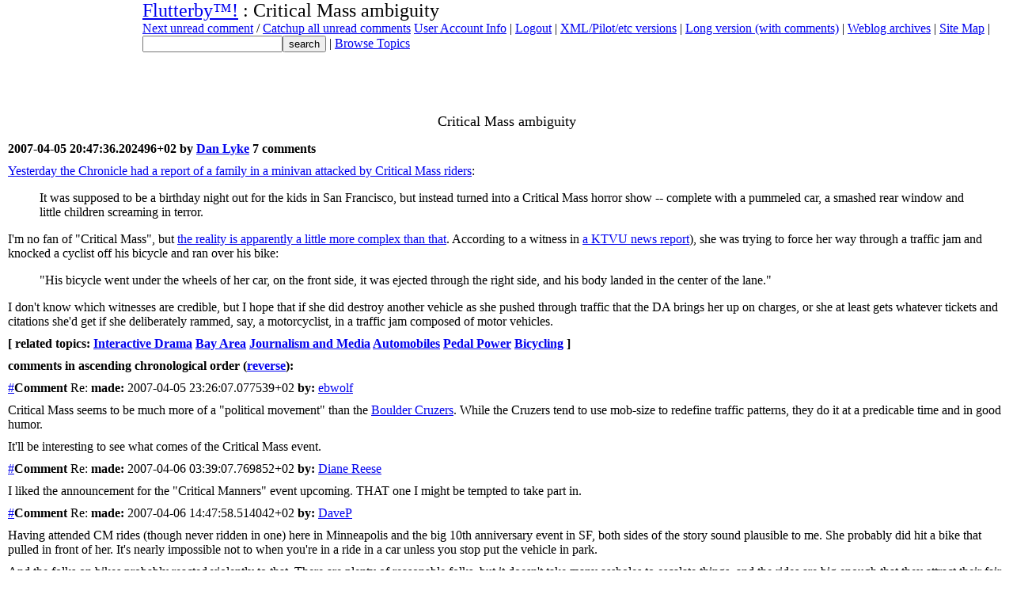

--- FILE ---
content_type: text/html; charset=utf-8
request_url: https://www.flutterby.com/archives/comments/9906.html
body_size: 4502
content:
<?xml version="1.0" encoding="UTF-8"?><!DOCTYPE html PUBLIC "-//W3C//DTD XHTML 1.0 Transitional//EN" "DTD/xhtml1-transitional.dtd"><html xmlns="http://www.w3.org/1999/xhtml" xml:lang="en" lang="en">
<head>
<meta http-equiv="Content-Type" content="text/html; charset=utf-8" />
   <style type="text/css">
	@import "/fcms.css";
   </style>
   <link href="/favicon.ico" type="image/ico" rel="icon" />
   <link href="/favicon.ico" rel="shortcut icon" />
   <link href="http://www.flutterby.com/archives/webmention.cgi" rel="webmention" />
   <title>Flutterby&trade;!
      
      : Critical Mass ambiguity 2007-04-05 20:47:36.202496+02
   </title>
</head>
<body class="flutterbybodystandard">

<div id="subpagebanner">
   <h1><a href="/">Flutterby&trade;!</a>
      
      : Critical Mass ambiguity
   </h1>

<form action="/cgi/search.cgi">
<p><a href="/archives/viewentry.cgi?unread=1">Next unread comment</a> / 
<a href="/archives/viewentry.cgi?unread=catchup">Catchup all unread comments</a>
<a href="/archives/userinfo.cgi">User Account Info</a> |
<a href="/archives/logout.cgi">Logout</a> |
<a href="/syndicated.html">XML/Pilot/etc versions</a> |
<a href="/long.html">Long version (with comments)</a> |
<a href="/archives/">Weblog archives</a> |
<a href="/sitemap.html">Site Map</a> |
<input type="text" name="search"  /><input type="submit" name="go" value="search" /> | <a href="/archives/topics/">Browse Topics</a></p><input type="hidden" name="id" value="9906"  /></form>
</div>

<div class="weblogentries">







<article class="h-entry"><h2 class="p-name">Critical Mass ambiguity</h2>
<div>
<p><strong>2007-04-05 20:47:36.202496+02 by 
<a href="/archives/user.cgi?id=1" class="p-author h-card">Dan Lyke</a> 
 7 comments   </strong></p>
</div>

<div class="e-content"><p><a rel="nofollow" href="http://www.sfgate.com/cgi-bin/article.cgi?f=/c/a/2007/04/04/BAGF7P12RN23.DTL">Yesterday the Chronicle had a report of a family in a minivan attacked by Critical Mass riders</a>:</p>

<blockquote><p>   It was supposed to be a birthday night out for the kids in San
   Francisco, but instead turned into a Critical Mass horror show
   -- complete with a pummeled car, a smashed rear window and
   little children screaming in terror.</p>

</blockquote>
<p>I'm no fan of "Critical Mass", but <a href="http://www.sfgate.com/cgi-bin/blogs/nwzchik/detail?blogid=32&amp;entry_id=15075" rel="nofollow">the reality is apparently a little more complex than that</a>. According to a witness in <a href="http://video.google.com/videoplay?docid=-6556644913687801720" rel="nofollow">a KTVU news report</a>), she was trying to force her way through a traffic jam and knocked a cyclist off his bicycle and ran over his bike:</p>

<blockquote><p>   "His bicycle went under the wheels of her car, on the front side,
   it was ejected through the right side, and his body landed in the
   center of the lane."</p>

</blockquote>
<p>I don't know which witnesses are credible, but I hope that if she did destroy another vehicle as she pushed through traffic that the DA brings her up on charges, or she at least gets whatever tickets and citations she'd get if she deliberately rammed, say, a motorcyclist, in a traffic jam composed of motor vehicles.
</p>

</div>
</article>


<p><strong>[ related topics: 
<a href="/archives/topics/17.html">Interactive Drama</a> <a href="/archives/topics/80.html">Bay Area</a> <a href="/archives/topics/104.html">Journalism and Media</a> <a href="/archives/topics/140.html">Automobiles</a> <a href="/archives/topics/182.html">Pedal Power</a> <a href="/archives/topics/206.html">Bicycling</a> 
]</strong></p>







<p><strong>comments in ascending chronological order (<a href="/archives/viewentry.cgi?id=9906&amp;desc=1">reverse</a>):</strong></p>



<p><a name="artid_33121" /><a href="#artid_33121">#</a><b>Comment</b> Re:  <b>made:</b> 2007-04-05 23:26:07.077539+02 <b>by:</b>


<a href="/archives/user.cgi?id=13">ebwolf</a>






   </p>
<p class="class" style="style" id="id">Critical Mass seems to be much more of a "political movement" than the <a class="class" style="style" id="id" rel="nofollow" href="http://www.cruiserbikeride.org/">Boulder Cruzers</a>. While the Cruzers tend to use mob-size to redefine traffic patterns, they do it at a predicable time and in good humor.</p>

<p style="style" class="class" id="id">It'll be interesting to see what comes of the Critical Mass event.</p>



<p><a name="artid_33126" /><a href="#artid_33126">#</a><b>Comment</b> Re:  <b>made:</b> 2007-04-06 03:39:07.769852+02 <b>by:</b>


<a href="/archives/user.cgi?id=263">Diane Reese</a>






   </p>
<p class="class" style="style" id="id">I liked the announcement for the "Critical Manners" event upcoming. THAT one I might be tempted to take part in.</p>



<p><a name="artid_33128" /><a href="#artid_33128">#</a><b>Comment</b> Re:  <b>made:</b> 2007-04-06 14:47:58.514042+02 <b>by:</b>


<a href="/archives/user.cgi?id=93">DaveP</a>






   </p>
<p style="style" class="class" id="id">Having attended CM rides (though never ridden in one) here in Minneapolis and the big 10th anniversary 
event in SF, both sides of the story sound plausible to me. She probably did hit a bike that pulled in front 
of her. It's nearly impossible not to when you're in a ride in a car unless you stop put the vehicle in park.</p>

<p style="style" class="class" id="id">And the folks on bikes probably reacted violently to that. There are plenty of reasonable folks, but it 
doesn't take many assholes to escalate things, and the rides are big enough that they attract their fair 
share.</p>

<p class="class" style="style" id="id">Reasonableness isn't what CM is about. Or any large group of humans. If only 1% of the population are 
assholes (a number I would say is low), a group of a 200 is going to have two assholes, which are enough 
to turn it into a violent mob, at least when seen from the outside. That's one of the reasons I don't like 
large groups.</p>

<p class="class" style="style" id="id">One other thing that amazes me is the number of people working in downtown SF or even Minneapolis 
who don't know that the last friday of the month, evening rush hour is going to be snarled by bikes. It 
happens every month, and it's just something to stay away from.
</p>



<p><a name="artid_33161" /><a href="#artid_33161">#</a><b>Comment</b> Re:  <b>made:</b> 2007-04-16 15:49:38.716718+02 <b>by:</b>


<a href="/archives/user.cgi?id=8">ziffle</a>






   </p>
<p class="class" style="style" id="id">I've noticed that bike riders tend to ignore the rules of the road, yet demand that vehicles make way for them. </p>

<p class="class" style="style" id="id">They should stop at red lights, stay in the right lane except to pass, and travel no more than two abreast like motorcycles. </p>

<p id="id" style="style" class="class">Or, be arrested - maybe they should stay on the sidewalks unless there are bike paths.</p>

<p style="style" class="class" id="id">Sounds more like they are trying to make a political statement instead of just riding the bikes.</p>



<p><a name="artid_33162" /><a href="#artid_33162">#</a><b>Comment</b> Re:  <b>made:</b> 2007-04-16 18:06:44.587338+02 <b>by:</b>


<a href="/archives/user.cgi?id=1">Dan Lyke</a>






   </p>
<p id="id" style="style" class="class">As I've been hit <em style="style" class="class" id="id">because</em> I've followed the rules of the road (from behind at a stop sign), I have some sympathy for the rule-breakers. However, if the rules were uniformly enforced (and around here cops do ticket cyclists who ride through stop signs, and we have a lot of cyclists), then automobile drivers wouldn't expect that cyclists will roll through, and wouldn't try to roll through stop signs behind them.</p>

<p style="style" class="class" id="id">I also have a big issue with "bike paths" that are really multi-use paths, unless pedestrians are banned from them they're not bike paths, and it's dangerous to mix 20+MPH bicycle traffic and pedestrian traffic. And except for young kids, I'm strongly against bikes on sidewalks.</p>

<p id="id" class="class" style="style">California state law says bicycles must stay "as far right as practicable (sic)", and while they're allowed the full use of the lane they're supposed to stay right to allow passing. And as much as I like riding socially beside folks, it's rarely ever appropriate, and almost all cyclists could stand to be more aware of cars behind.</p>

<p id="id" style="style" class="class">On the other hand, given all of the evils that cars weigh upon us, it's hard for me not to think that a little inconvenience for drivers isn't well deserved.
</p>



<p><a name="artid_33163" /><a href="#artid_33163">#</a><b>Comment</b> Re:  <b>made:</b> 2007-04-17 02:03:32.602506+02 <b>by:</b>


<a href="/archives/user.cgi?id=8">ziffle</a>






   </p>
<p id="id" style="style" class="class">A really good solution is the one I saw in China - I think its called the 'French' road design in that there is a main road and then a ten foot divider and then a side road where the bicycles ride and the local vehicles use only for coming out to the main road. This way there is a division - but alas at the intersections its  a mess. Of course the Chinese drive cars like they learned to drive bikes, which means any thing goes....</p>



<p><a name="artid_33166" /><a href="#artid_33166">#</a><b>Comment</b> Re:  <b>made:</b> 2007-04-17 15:03:51.859771+02 <b>by:</b>


<a href="/archives/user.cgi?id=20">meuon</a>






  [<a href="/archives/commenthistory.cgi?id=18098">edit history</a>] </p>
<p id="id" style="style" class="class">I went for a short ride last night, started on the riverwalk.. and quickly got up on side streets because it's just faster and easier when you have lots of people out walking. But on streets, I am definately following the traffic rules, and have found that when I do.. and do it right, cars/trucks realize I am and give me space. Downtown, I'm as fast (or faster) as most cars from stoplight to stoplight.</p>

<p id="id" class="class" style="style">As for riding across... and being sociable, I love that about cycling, and enjoy some rides with the <a style="style" class="class" id="id" rel="nofollow" href="http://chattbike.com">Chattanooga Bike Club</a> where they pick low traffic routes and times that make that possible. </p>





</div>




<h2>Comment policy</h2>
<p>We will not edit your comments. However, we may delete your
comments, or cause them to be hidden behind another link, if we feel
they detract from the conversation. Commercial plugs are fine,
<em>if</em> they are relevant to the conversation, and if you don't
try to pretend to be a consumer. Annoying endorsements will be deleted
if you're lucky, if you're not a whole bunch of people smarter and
more articulate than you will ridicule you, and we <em>will</em> leave
such ridicule in place.</p>









<hr />

<p>
Flutterby&trade; is a trademark claimed by <address><a href="mailto:danlyke@flutterby.com">Dan Lyke</a></address> for the web publications at <a href="http://www.flutterby.com/">www.flutterby.com</a> and <a href="http://www.flutterby.net">www.flutterby.net</a>.
</p>

</body>
</html>

